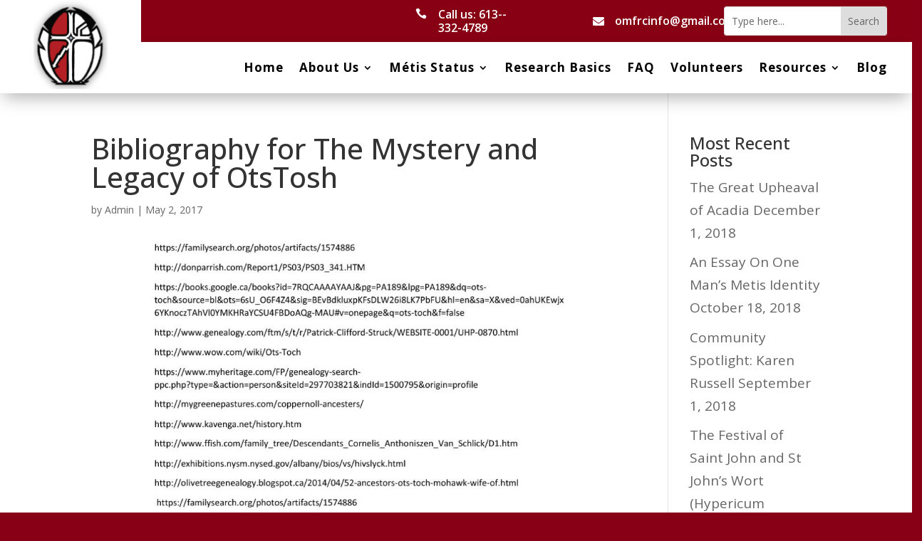

--- FILE ---
content_type: text/css
request_url: https://omfrc.org/wp-content/et-cache/1019/et-core-unified-cpt-tb-26091-tb-26223-deferred-1019.min.css?ver=1758043211
body_size: 1933
content:
.et_pb_section_1_tb_header.et_pb_section{padding-top:0px;padding-right:35px;padding-bottom:0px;background-color:#FFFFFF!important}.et_pb_section_1_tb_header{z-index:10;box-shadow:0px 12px 25px -6px rgba(0,0,0,0.3)}.et_pb_sticky.et_pb_section_1_tb_header{box-shadow:0px 12px 25px -6px rgba(0,0,0,0.3)}.et_pb_row_1_tb_header.et_pb_row{padding-top:10px!important;padding-right:0px!important;padding-bottom:0px!important;padding-left:0px!important;padding-top:10px;padding-right:0px;padding-bottom:0px;padding-left:0px}.et_pb_row_1_tb_header,body #page-container .et-db #et-boc .et-l .et_pb_row_1_tb_header.et_pb_row,body.et_pb_pagebuilder_layout.single #page-container #et-boc .et-l .et_pb_row_1_tb_header.et_pb_row,body.et_pb_pagebuilder_layout.single.et_full_width_page #page-container .et_pb_row_1_tb_header.et_pb_row{max-width:100%}.et_pb_row_1_tb_header{z-index:0!important;position:static!important;top:0px;right:auto;bottom:auto;left:0px}.et_pb_sticky .et_pb_row_1_tb_header{z-index:0!important}.et_pb_image_0_tb_header{background-color:#FFFFFF;padding-top:10px;padding-right:5px;padding-bottom:5px;padding-left:5px;margin-top:-79px!important;margin-bottom:1px!important;max-width:70%;z-index:5;position:relative;top:0px;bottom:auto;left:0px;right:auto;text-align:center}.et_pb_image_0_tb_header .et_pb_image_wrap img{max-height:125px;width:auto}.et_pb_sticky .et_pb_image_0_tb_header{z-index:5!important}.et_pb_menu_0_tb_header.et_pb_menu ul li a{font-weight:700;font-size:17px;color:#000000!important;letter-spacing:1px;line-height:1.3em}.et_pb_menu_0_tb_header{padding-top:0px;padding-bottom:0px;margin-top:7px!important;margin-right:0px!important;margin-bottom:2px!important;margin-left:0px!important}.et_pb_menu_0_tb_header.et_pb_menu ul li.current-menu-item a{color:#870014!important}.et_pb_menu_0_tb_header.et_pb_menu .nav li ul{background-color:#ffffff!important;border-color:#E02B20}.et_pb_menu_0_tb_header.et_pb_menu .et_mobile_menu{border-color:#E02B20}.et_pb_menu_0_tb_header.et_pb_menu .et_mobile_menu,.et_pb_menu_0_tb_header.et_pb_menu .et_mobile_menu ul{background-color:#ffffff!important}.et_pb_menu_0_tb_header .et_pb_menu_inner_container>.et_pb_menu__logo-wrap,.et_pb_menu_0_tb_header .et_pb_menu__logo-slot{width:auto;max-width:100%}.et_pb_menu_0_tb_header .et_pb_menu_inner_container>.et_pb_menu__logo-wrap .et_pb_menu__logo img,.et_pb_menu_0_tb_header .et_pb_menu__logo-slot .et_pb_menu__logo-wrap img{height:auto;max-height:none}.et_pb_menu_0_tb_header .mobile_nav .mobile_menu_bar:before{font-size:40px;color:#FFFFFF}.et_pb_menu_0_tb_header .et_pb_menu__icon.et_pb_menu__search-button,.et_pb_menu_0_tb_header .et_pb_menu__icon.et_pb_menu__close-search-button{font-size:18px;color:#000000}.et_pb_menu_0_tb_header .et_pb_menu__icon.et_pb_menu__cart-button{color:#000000}.et_pb_code_0_tb_header{padding-top:0px;padding-bottom:0px;margin-top:0px!important;margin-bottom:0px!important}.et_pb_image_0_tb_header.et_pb_module{margin-left:0px!important;margin-right:auto!important}@media only screen and (min-width:981px){.et_pb_row_1_tb_header,body #page-container .et-db #et-boc .et-l .et_pb_row_1_tb_header.et_pb_row,body.et_pb_pagebuilder_layout.single #page-container #et-boc .et-l .et_pb_row_1_tb_header.et_pb_row,body.et_pb_pagebuilder_layout.single.et_full_width_page #page-container .et_pb_row_1_tb_header.et_pb_row{width:100%}}@media only screen and (max-width:980px){.et_pb_section_1_tb_header.et_pb_section{padding-top:0px;padding-right:35px;padding-bottom:0px}.et_pb_row_1_tb_header.et_pb_row{padding-top:15px!important;padding-right:20px!important;padding-bottom:15px!important;padding-left:20px!important;padding-top:15px!important;padding-right:20px!important;padding-bottom:15px!important;padding-left:20px!important}.et_pb_row_1_tb_header,body #page-container .et-db #et-boc .et-l .et_pb_row_1_tb_header.et_pb_row,body.et_pb_pagebuilder_layout.single #page-container #et-boc .et-l .et_pb_row_1_tb_header.et_pb_row,body.et_pb_pagebuilder_layout.single.et_full_width_page #page-container .et_pb_row_1_tb_header.et_pb_row{width:100%}.et_pb_column_5_tb_header,.et_pb_column_6_tb_header{margin-bottom:0px!important}.et_pb_image_0_tb_header .et_pb_image_wrap img{width:auto}.et_pb_menu_0_tb_header.et_pb_menu{background-image:initial;background-color:initial}.et_pb_menu_0_tb_header{margin-top:9px!important;margin-bottom:0px!important}.et_pb_menu_0_tb_header .mobile_nav .mobile_menu_bar:before{color:#E02B20}}@media only screen and (max-width:767px){.et_pb_section_1_tb_header.et_pb_section{padding-top:0px;padding-right:0px;padding-bottom:0px;padding-left:0px}.et_pb_row_1_tb_header.et_pb_row{padding-top:15px!important;padding-right:0px!important;padding-bottom:0px!important;padding-left:0px!important;padding-top:15px!important;padding-right:0px!important;padding-bottom:0px!important;padding-left:0px!important}.et_pb_column_5_tb_header,.et_pb_column_6_tb_header{margin-bottom:0px!important}.et_pb_image_0_tb_header .et_pb_image_wrap img{width:auto}.et_pb_menu_0_tb_header.et_pb_menu{background-image:initial;background-color:#E02B20}.et_pb_menu_0_tb_header{padding-top:7px;padding-bottom:7px;margin-top:15px!important;margin-bottom:0px!important}.et_pb_menu_0_tb_header .mobile_nav .mobile_menu_bar:before{color:#FFFFFF}}.et_pb_section_0_tb_footer.et_pb_section{padding-top:30px;padding-bottom:30px;background-color:#1b1b1b!important}.et_pb_row_0_tb_footer.et_pb_row{padding-top:20px!important;padding-bottom:0px!important;padding-top:20px;padding-bottom:0px}.et_pb_row_0_tb_footer,body #page-container .et-db #et-boc .et-l .et_pb_row_0_tb_footer.et_pb_row,body.et_pb_pagebuilder_layout.single #page-container #et-boc .et-l .et_pb_row_0_tb_footer.et_pb_row,body.et_pb_pagebuilder_layout.single.et_full_width_page #page-container .et_pb_row_0_tb_footer.et_pb_row{max-width:1280px}.et_pb_image_0_tb_footer .et_pb_image_wrap img{max-height:75px;width:auto}.et_pb_image_0_tb_footer{text-align:left;margin-left:0}.et_pb_text_6_tb_footer.et_pb_text,.et_pb_text_5_tb_footer.et_pb_text a,.et_pb_text_4_tb_footer h1,.et_pb_blurb_1_tb_footer.et_pb_blurb .et_pb_blurb_description a,.et_pb_blurb_0_tb_footer.et_pb_blurb .et_pb_module_header,.et_pb_blurb_0_tb_footer.et_pb_blurb .et_pb_module_header a,.et_pb_text_3_tb_footer h1,.et_pb_text_7_tb_footer.et_pb_text a,.et_pb_text_0_tb_footer.et_pb_text,.et_pb_menu_0_tb_footer.et_pb_menu ul li.current-menu-item a{color:#FFFFFF!important}.et_pb_text_0_tb_footer{line-height:1.6em;font-family:'Raleway',Helvetica,Arial,Lucida,sans-serif;font-weight:600;font-size:15px;line-height:1.6em;border-color:#870014 #870014 #870014 #FFFFFF;border-left-width:3px;padding-left:20px!important}.et_pb_text_0_tb_footer h4{font-family:'Montserrat',Helvetica,Arial,Lucida,sans-serif;font-weight:600;font-size:20px;color:#357a35!important}.et_pb_button_0_tb_footer_wrapper .et_pb_button_0_tb_footer,.et_pb_button_0_tb_footer_wrapper .et_pb_button_0_tb_footer:hover{padding-left:0px!important}.et_pb_button_0_tb_footer_wrapper{margin-bottom:0px!important}body #page-container .et_pb_section .et_pb_button_0_tb_footer{color:#FFFFFF!important;border-width:0px!important;border-radius:3px;font-family:'Raleway',Helvetica,Arial,Lucida,sans-serif!important;font-weight:800!important;padding-right:2em;background-color:rgba(0,0,0,0)}body #page-container .et_pb_section .et_pb_button_0_tb_footer:hover:after{margin-left:.3em;left:auto;margin-left:.3em}body #page-container .et_pb_section .et_pb_button_0_tb_footer:after{line-height:inherit;font-size:inherit!important;opacity:1;margin-left:.3em;left:auto;font-family:ETmodules!important;font-weight:400!important}.et_pb_button_0_tb_footer,.et_pb_button_0_tb_footer:after{transition:all 300ms ease 0ms}.et_pb_text_4_tb_footer h4,.et_pb_text_2_tb_footer h4,.et_pb_text_1_tb_footer h4,.et_pb_text_3_tb_footer h4{font-family:'Raleway',Helvetica,Arial,Lucida,sans-serif;font-weight:800;font-size:20px;color:#FFFFFF!important}.et_pb_text_2_tb_footer,.et_pb_text_3_tb_footer,.et_pb_text_1_tb_footer{margin-top:75px!important}.et_pb_blog_0_tb_footer .et_pb_post .entry-title a,.et_pb_blog_0_tb_footer .not-found-title{font-family:'Raleway',Helvetica,Arial,Lucida,sans-serif!important;font-weight:600!important;color:#FFFFFF!important}.et_pb_blog_0_tb_footer .et_pb_post .entry-title,.et_pb_blog_0_tb_footer .not-found-title{font-size:15px!important;line-height:1.4em!important}.et_pb_blog_0_tb_footer .et_pb_post .post-meta,.et_pb_blog_0_tb_footer .et_pb_post .post-meta a,#left-area .et_pb_blog_0_tb_footer .et_pb_post .post-meta,#left-area .et_pb_blog_0_tb_footer .et_pb_post .post-meta a{font-family:'Open Sans',Helvetica,Arial,Lucida,sans-serif;font-size:14px;color:#FFFFFF!important}.et_pb_blog_0_tb_footer:not(.et_pb_blog_grid_wrapper) .et_pb_post{border-color:#870014 #870014 #870014 #FFFFFF;border-left-width:3px}.et_pb_blog_0_tb_footer .et_pb_post .entry-featured-image-url,.et_pb_blog_0_tb_footer .et_pb_post .et_pb_slides,.et_pb_blog_0_tb_footer .et_pb_post .et_pb_video_overlay{border-color:#FFFFFF}.et_pb_menu_0_tb_footer.et_pb_menu ul li a{font-family:'Raleway',Helvetica,Arial,Lucida,sans-serif;font-weight:600;font-size:15px;color:#FFFFFF!important;line-height:1.2em}.et_pb_menu_0_tb_footer.et_pb_menu{background-color:rgba(0,0,0,0);border-left-color:#FFFFFF}.et_pb_menu_0_tb_footer.et_pb_menu .et-menu-nav li a{border-left:3px solid #ffffff;padding-left:20px;padding-bottom:0;margin-bottom:8px}.et_pb_menu_0_tb_footer.et_pb_menu .nav li ul{background-color:rgba(0,0,0,0)!important;border-color:#FFFFFF}.et_pb_menu_0_tb_footer.et_pb_menu .et_mobile_menu{border-color:#FFFFFF}.et_pb_menu_0_tb_footer.et_pb_menu .et_mobile_menu,.et_pb_menu_0_tb_footer.et_pb_menu .et_mobile_menu ul{background-color:rgba(0,0,0,0)!important}.et_pb_menu_0_tb_footer .et_pb_menu_inner_container>.et_pb_menu__logo-wrap,.et_pb_menu_0_tb_footer .et_pb_menu__logo-slot{width:auto;max-width:100%}.et_pb_menu_0_tb_footer .et_pb_menu_inner_container>.et_pb_menu__logo-wrap .et_pb_menu__logo img,.et_pb_menu_0_tb_footer .et_pb_menu__logo-slot .et_pb_menu__logo-wrap img{height:auto;max-height:none}.et_pb_menu_0_tb_footer .et_pb_menu__icon.et_pb_menu__cart-button,.et_pb_menu_0_tb_footer .et_pb_menu__icon.et_pb_menu__search-button,.et_pb_menu_0_tb_footer .et_pb_menu__icon.et_pb_menu__close-search-button,.et_pb_menu_0_tb_footer .mobile_nav .mobile_menu_bar:before{color:#880015}.et_pb_blurb_0_tb_footer.et_pb_blurb .et_pb_blurb_description{text-align:left}.et_pb_blurb_0_tb_footer.et_pb_blurb{font-family:'Raleway',Helvetica,Arial,Lucida,sans-serif;font-weight:600;font-size:15px;color:#000000!important}.et_pb_blurb_2_tb_footer.et_pb_blurb .et_pb_blurb_description a,.et_pb_blurb_0_tb_footer.et_pb_blurb .et_pb_blurb_description a{color:#333333!important}.et_pb_blurb_0_tb_footer .et-pb-icon,.et_pb_blurb_1_tb_footer .et-pb-icon,.et_pb_blurb_2_tb_footer .et-pb-icon{font-size:22px;color:#FFFFFF;font-family:ETmodules!important;font-weight:400!important}.et_pb_blurb_1_tb_footer.et_pb_blurb .et_pb_module_header,.et_pb_blurb_1_tb_footer.et_pb_blurb .et_pb_module_header a{color:#000000!important}.et_pb_blurb_2_tb_footer.et_pb_blurb,.et_pb_blurb_1_tb_footer.et_pb_blurb{font-family:'Raleway',Helvetica,Arial,Lucida,sans-serif;font-weight:600;font-size:15px;color:#FFFFFF!important}.et_pb_text_4_tb_footer{margin-bottom:2px!important}ul.et_pb_social_media_follow_0_tb_footer{margin-bottom:10px!important}.et_pb_social_media_follow_0_tb_footer li.et_pb_social_icon a.icon:before{color:#FFFFFF}.et_pb_row_1_tb_footer{border-top-width:3px;border-top-color:#870014}.et_pb_row_1_tb_footer.et_pb_row{padding-top:30px!important;padding-bottom:0px!important;margin-right:auto!important;margin-bottom:-18px!important;margin-left:auto!important;padding-top:30px;padding-bottom:0px}.et_pb_row_1_tb_footer,body #page-container .et-db #et-boc .et-l .et_pb_row_1_tb_footer.et_pb_row,body.et_pb_pagebuilder_layout.single #page-container #et-boc .et-l .et_pb_row_1_tb_footer.et_pb_row,body.et_pb_pagebuilder_layout.single.et_full_width_page #page-container .et_pb_row_1_tb_footer.et_pb_row{width:90%;max-width:100%}.et_pb_text_5_tb_footer.et_pb_text,.et_pb_text_6_tb_footer.et_pb_text a,.et_pb_text_6_tb_footer h4,.et_pb_text_7_tb_footer.et_pb_text{color:#870014!important}.et_pb_text_5_tb_footer{font-size:16px;border-bottom-width:3px;border-bottom-color:#870014;padding-bottom:20px!important;margin-top:0px!important;margin-bottom:20px!important}.et_pb_text_6_tb_footer{font-family:'Raleway',Helvetica,Arial,Lucida,sans-serif;font-weight:600;font-size:16px;margin-bottom:-1px!important}.et_pb_text_7_tb_footer{font-size:16px;margin-top:0px!important;margin-bottom:0px!important}@media only screen and (min-width:981px){.et_pb_row_0_tb_footer,body #page-container .et-db #et-boc .et-l .et_pb_row_0_tb_footer.et_pb_row,body.et_pb_pagebuilder_layout.single #page-container #et-boc .et-l .et_pb_row_0_tb_footer.et_pb_row,body.et_pb_pagebuilder_layout.single.et_full_width_page #page-container .et_pb_row_0_tb_footer.et_pb_row{width:90%}}@media only screen and (max-width:980px){.et_pb_row_0_tb_footer,body #page-container .et-db #et-boc .et-l .et_pb_row_0_tb_footer.et_pb_row,body.et_pb_pagebuilder_layout.single #page-container #et-boc .et-l .et_pb_row_0_tb_footer.et_pb_row,body.et_pb_pagebuilder_layout.single.et_full_width_page #page-container .et_pb_row_0_tb_footer.et_pb_row{width:80%}.et_pb_image_0_tb_footer .et_pb_image_wrap img{width:auto}.et_pb_text_0_tb_footer,.et_pb_blog_0_tb_footer:not(.et_pb_blog_grid_wrapper) .et_pb_post{border-left-width:3px;border-left-color:#FFFFFF}body #page-container .et_pb_section .et_pb_button_0_tb_footer:after{line-height:inherit;font-size:inherit!important;margin-left:.3em;left:auto;display:inline-block;opacity:1;content:attr(data-icon);font-family:ETmodules!important;font-weight:400!important}body #page-container .et_pb_section .et_pb_button_0_tb_footer:before{display:none}body #page-container .et_pb_section .et_pb_button_0_tb_footer:hover:after{margin-left:.3em;left:auto;margin-left:.3em}.et_pb_menu_0_tb_footer.et_pb_menu{border-left-color:#FFFFFF}.et_pb_column_3_tb_footer{margin-bottom:30px!important}.et_pb_row_1_tb_footer{border-top-width:3px;border-top-color:#870014}.et_pb_text_5_tb_footer{border-bottom-width:3px;border-bottom-color:#870014}}@media only screen and (max-width:767px){.et_pb_image_0_tb_footer .et_pb_image_wrap img{width:auto}.et_pb_text_0_tb_footer,.et_pb_blog_0_tb_footer:not(.et_pb_blog_grid_wrapper) .et_pb_post{border-left-width:3px;border-left-color:#FFFFFF}body #page-container .et_pb_section .et_pb_button_0_tb_footer:after{line-height:inherit;font-size:inherit!important;margin-left:.3em;left:auto;display:inline-block;opacity:1;content:attr(data-icon);font-family:ETmodules!important;font-weight:400!important}body #page-container .et_pb_section .et_pb_button_0_tb_footer:before{display:none}body #page-container .et_pb_section .et_pb_button_0_tb_footer:hover:after{margin-left:.3em;left:auto;margin-left:.3em}.et_pb_menu_0_tb_footer.et_pb_menu{border-left-color:#FFFFFF}.et_pb_column_3_tb_footer{margin-bottom:30px!important}.et_pb_row_1_tb_footer{border-top-width:3px;border-top-color:#870014}.et_pb_text_5_tb_footer{border-bottom-width:3px;border-bottom-color:#870014}}

--- FILE ---
content_type: text/plain
request_url: https://www.google-analytics.com/j/collect?v=1&_v=j102&a=1409954126&t=pageview&_s=1&dl=https%3A%2F%2Fomfrc.org%2F2017%2F05%2Fmystery-legacy-ots-toch%2Fbibliography-for-the-mystery-and-legacy-of-otstosh%2F&ul=en-us%40posix&dt=Bibliography%20for%20The%20Mystery%20and%20Legacy%20of%20OtsTosh%20-%20Ontario%20Metis%20Family%20Records%20Center&sr=1280x720&vp=1280x720&_u=IEBAAEABAAAAACAAI~&jid=1312001293&gjid=706244448&cid=1740734102.1769016882&tid=UA-82638747-1&_gid=346162102.1769016882&_r=1&_slc=1&z=560360578
body_size: -448
content:
2,cG-6C5EHLKFZZ